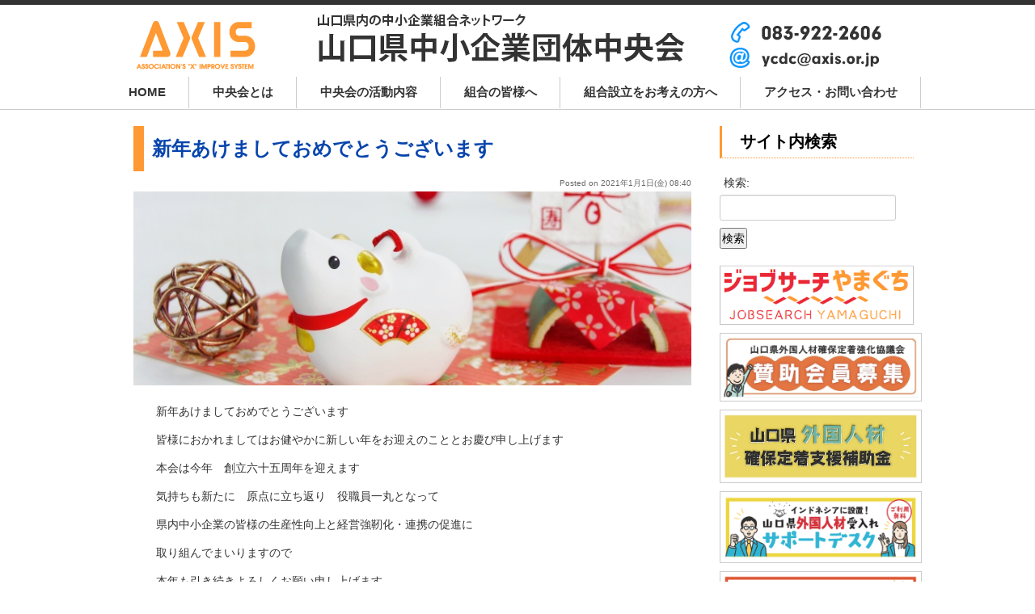

--- FILE ---
content_type: text/html; charset=UTF-8
request_url: https://axis.or.jp/info/13140.html
body_size: 25755
content:
<!-- single.php start -->
<!-- header.php start -->
<!DOCTYPE html>
<html lang="ja" xmlns:fb="https://ogp.me/ns/fb#">
<head>
<!-- Google Tag Manager -->
<script>(function(w,d,s,l,i){w[l]=w[l]||[];w[l].push({'gtm.start':
new Date().getTime(),event:'gtm.js'});var f=d.getElementsByTagName(s)[0],
j=d.createElement(s),dl=l!='dataLayer'?'&l='+l:'';j.async=true;j.src=
'https://www.googletagmanager.com/gtm.js?id='+i+dl;f.parentNode.insertBefore(j,f);
})(window,document,'script','dataLayer','GTM-NW8GRGRR');</script>
<!-- End Google Tag Manager -->
<script type="text/javascript" src="https://ajax.googleapis.com/ajax/libs/jquery/1.8.3/jquery.min.js" ></script>
<meta http-equiv="Content-Type" content="text/html; charset=UTF-8" />
<meta name="viewport" content="width=device-width,initial-scale=1">
<meta http-equiv="Content-Style-Type" content="text/css" />
<title>AXIS(アクシス)｜ 山口県中小企業団体中央会 &raquo; 新年あけましておめでとうございます</title>
<meta name="copyright" content="山口県中小企業団体中央会" />
<link rel="shortcut icon" href="https://axis.or.jp/images/favicon.ico" />
<!--[if lt IE 9]>
<script src="//html5shim.googlecode.com/svn/trunk/html5.js"></script>
<![endif]-->

<meta name="description" content="新年あけましておめでとうございます
皆様におかれましてはお健やかに新しい年をお迎えのこととお慶び申し上げます
本会は今年　創立六十五周年を迎えます
気持ちも新たに　原点に立ち返り　役職員一丸となって県内中小企業の皆様の生産性向上と経営強靭化・連携の促進に取り組んでまいりますので
本年も引き続きよろしくお願い申し上げます" />

<link rel="stylesheet" href="https://axis.or.jp/wp-content/themes/ax3/style.css" type="text/css" media="screen,print" />
<link rel="alternate" type="application/rss+xml" title="AXIS(アクシス)｜ 山口県中小企業団体中央会 RSS Feed" href="https://axis.or.jp/feed" />
<link rel="pingback" href="https://axis.or.jp/xmlrpc.php" />
<link rel="dns-prefetch" href="//connect.facebook.net" />
<link rel='dns-prefetch' href='//connect.facebook.net' />
<link rel='dns-prefetch' href='//s.w.org' />
		<script type="text/javascript">
			window._wpemojiSettings = {"baseUrl":"https:\/\/s.w.org\/images\/core\/emoji\/11.2.0\/72x72\/","ext":".png","svgUrl":"https:\/\/s.w.org\/images\/core\/emoji\/11.2.0\/svg\/","svgExt":".svg","source":{"concatemoji":"https:\/\/axis.or.jp\/wp-includes\/js\/wp-emoji-release.min.js?ver=5.1.19"}};
			!function(e,a,t){var n,r,o,i=a.createElement("canvas"),p=i.getContext&&i.getContext("2d");function s(e,t){var a=String.fromCharCode;p.clearRect(0,0,i.width,i.height),p.fillText(a.apply(this,e),0,0);e=i.toDataURL();return p.clearRect(0,0,i.width,i.height),p.fillText(a.apply(this,t),0,0),e===i.toDataURL()}function c(e){var t=a.createElement("script");t.src=e,t.defer=t.type="text/javascript",a.getElementsByTagName("head")[0].appendChild(t)}for(o=Array("flag","emoji"),t.supports={everything:!0,everythingExceptFlag:!0},r=0;r<o.length;r++)t.supports[o[r]]=function(e){if(!p||!p.fillText)return!1;switch(p.textBaseline="top",p.font="600 32px Arial",e){case"flag":return s([55356,56826,55356,56819],[55356,56826,8203,55356,56819])?!1:!s([55356,57332,56128,56423,56128,56418,56128,56421,56128,56430,56128,56423,56128,56447],[55356,57332,8203,56128,56423,8203,56128,56418,8203,56128,56421,8203,56128,56430,8203,56128,56423,8203,56128,56447]);case"emoji":return!s([55358,56760,9792,65039],[55358,56760,8203,9792,65039])}return!1}(o[r]),t.supports.everything=t.supports.everything&&t.supports[o[r]],"flag"!==o[r]&&(t.supports.everythingExceptFlag=t.supports.everythingExceptFlag&&t.supports[o[r]]);t.supports.everythingExceptFlag=t.supports.everythingExceptFlag&&!t.supports.flag,t.DOMReady=!1,t.readyCallback=function(){t.DOMReady=!0},t.supports.everything||(n=function(){t.readyCallback()},a.addEventListener?(a.addEventListener("DOMContentLoaded",n,!1),e.addEventListener("load",n,!1)):(e.attachEvent("onload",n),a.attachEvent("onreadystatechange",function(){"complete"===a.readyState&&t.readyCallback()})),(n=t.source||{}).concatemoji?c(n.concatemoji):n.wpemoji&&n.twemoji&&(c(n.twemoji),c(n.wpemoji)))}(window,document,window._wpemojiSettings);
		</script>
		<style type="text/css">
img.wp-smiley,
img.emoji {
	display: inline !important;
	border: none !important;
	box-shadow: none !important;
	height: 1em !important;
	width: 1em !important;
	margin: 0 .07em !important;
	vertical-align: -0.1em !important;
	background: none !important;
	padding: 0 !important;
}
</style>
	<link rel='stylesheet' id='yarppWidgetCss-css'  href='https://axis.or.jp/wp-content/plugins/yet-another-related-posts-plugin/style/widget.css?ver=5.1.19' type='text/css' media='all' />
<link rel='stylesheet' id='pt-cv-public-style-css'  href='https://axis.or.jp/wp-content/plugins/content-views-query-and-display-post-page/public/assets/css/cv.css?ver=2.3.2' type='text/css' media='all' />
<link rel='stylesheet' id='wp-block-library-css'  href='https://axis.or.jp/wp-includes/css/dist/block-library/style.min.css?ver=5.1.19' type='text/css' media='all' />
<link rel='stylesheet' id='contact-form-7-css'  href='https://axis.or.jp/wp-content/plugins/contact-form-7/includes/css/styles.css?ver=5.1.9' type='text/css' media='all' />
<link rel='https://api.w.org/' href='https://axis.or.jp/wp-json/' />
<link rel="canonical" href="https://axis.or.jp/info/13140.html" />
<link rel='shortlink' href='https://axis.or.jp/?p=13140' />
<link rel="alternate" type="application/json+oembed" href="https://axis.or.jp/wp-json/oembed/1.0/embed?url=https%3A%2F%2Faxis.or.jp%2Finfo%2F13140.html" />
<link rel="alternate" type="text/xml+oembed" href="https://axis.or.jp/wp-json/oembed/1.0/embed?url=https%3A%2F%2Faxis.or.jp%2Finfo%2F13140.html&#038;format=xml" />
<meta property="og:site_name" content="AXIS(アクシス)｜ 山口県中小企業団体中央会" />
<meta property="og:type" content="article" />
<meta property="og:locale" content="ja_JP" />
<meta property="fb:app_id" content="290472297719419" />
<meta property="og:url" content="https://axis.or.jp/info/13140.html" />
<meta property="og:title" content="新年あけましておめでとうございます" />
<meta property="og:description" content="新年あけましておめでとうございます 皆様におかれましてはお健やかに新しい年をお迎えのこととお慶び申し上げます 本会は今年　創立六十五周年を迎えます 気持ちも新たに　原点に立ち返り　役職員一丸となって県内中小企業の皆様の生&hellip;" />
<meta property="og:image" content="https://axis.or.jp/wp-content/uploads/2021/01/4295170_l.jpg" />
<meta property="og:image:width" content="5852" />
<meta property="og:image:height" content="2698" />
<meta property="article:published_time" content="2020-12-31T23:40:19+00:00" />
<meta property="article:modified_time" content="2020-12-23T23:49:24+00:00" />
<meta property="article:author" content="https://axis.or.jp/author/hirata" />
<meta property="article:section" content="お知らせ" />
<meta property="article:tag" content="中央会からのお知らせ" />
		<style type="text/css" id="wp-custom-css">
			iframe[src^="https://docs.google.com/forms/d/e"]{
  width:100%;
}		</style>
		
</head>

<body>
<!-- Google Tag Manager (noscript) -->
<noscript><iframe src="https://www.googletagmanager.com/ns.html?id=GTM-NW8GRGRR"
height="0" width="0" style="display:none;visibility:hidden"></iframe></noscript>
<!-- End Google Tag Manager (noscript) -->

<!--[if lt IE 8]>
<div style='border: 1px solid #F7941D; background: #FEEFDA; text-align: center; clear: both; height: 75px; position: relative;'><div style='position: absolute; right: 3px; top: 3px; font-family: courier new; font-weight: bold;'><a href='#' onclick='javascript:this.parentNode.parentNode.style.display='none'; return false;'><img src='https://axis.or.jp/wp-content/uploads/2012/11/ie6nomore-cornerx.jpg' style='border: none;' alt='Close this notice'/></a></div><div style='width: 640px; margin: 0 auto; text-align: left; padding: 0; overflow: hidden; color: black;'><div style='width: 75px; float: left;'><img src='https://axis.or.jp/wp-content/uploads/2012/11/Alert.jpg' alt='Warning!'/></div><div style='width: 275px; float: left; font-family: Arial, sans-serif;'><div style='font-size: 14px; font-weight: bold; margin-top: 12px;'>あなたは旧式ブラウザをご利用中です</div><div style='font-size: 12px; margin-top: 6px; line-height: 12px;'>このウェブサイトを正常に閲覧するにはブラウザをアップグレードしてください。</div></div><div style='width: 75px; float: left;'><a href='https://www.mozilla.jp'><img src='https://axis.or.jp/wp-content/uploads/2012/11/firefox.jpg' style='border: none;' alt='Firefox'/></a></div><div style='float: left;'><a href='https://www.google.com/chrome?hl=ja'><img src='https://axis.or.jp/wp-content/uploads/2012/11/Chrome.jpg' style='border: none;' alt='Chrome'/></a></div><div style='float: left;'><a href='https://windows.microsoft.com/ja-JP/internet-explorer/download-ie'><img src='https://axis.or.jp/wp-content/uploads/2012/11/ie9.jpg' style='border: none;' alt='Internet Explorer 9'/></a></div></div></div>
<![endif]-->



<div id="header" class="sp_del">

<div id="headerimg"><a href="https://axis.or.jp/"><img src="https://axis.or.jp/wp-content/themes/ax3/img/head.png" width="1020" height="89" alt="AXIS(アクシス)｜ 山口県中小企業団体中央会"></a></div>
	

<div id="uemenu">
<div id="gmenu">
<ul>
<li><a href="https://axis.or.jp/">HOME</a></li>
<li><a href="https://axis.or.jp/profile-2">中央会とは</a></li>
<li><a href="https://axis.or.jp/aboutus">中央会の活動内容</a></li>
<li><a href="https://axis.or.jp/kanri">組合の皆様へ</a></li>
<li><a href="https://axis.or.jp/type">組合設立をお考えの方へ</a></li>
<li><a href="https://axis.or.jp/fix-map">アクセス・お問い合わせ</a></li> 
</ul>
</div>
</div>



</div><!-- /#header -->










<!-- ------------------------SP----------------------------  -->

<div class="pc_del">

<div id="sp_headimg"><div class="ham_icon"><img src="https://axis.or.jp/wp-content/themes/ax3/img/headimg.png"  alt=""/></div></div>


<div class="ham_open">


<div id="sp_menutop">
<span><i class="fas fa-map-marker-alt" style="color:#84c7d1"></i> <a href="https://axis.or.jp/fix-map">山口県山口市中央4丁目5番16号　山口県商工会館</a></span>
<span class="tel"><i class="fas fa-phone" style="color:#84c7d1">TEL</i> <a href="tel:0839222606">083-922-2606</a></span>
</div> 

<!-- リスト2 -->
   <div class="list2">
          <ul>
<li><a href="https://axis.or.jp/">HOME</a></li>
<li><a href="https://axis.or.jp/profile-2">中央会とは</a></li>
<li><a href="https://axis.or.jp/aboutus">中央会の活動内容</a></li>
<li><a href="https://axis.or.jp/kanri">組合の皆様へ</a></li>
<li><a href="https://axis.or.jp/type">組合設立をお考えの方へ</a></li>
<li><a href="https://axis.or.jp/fix-map">アクセス・お問い合わせ</a></li>
          </ul>
   </div>
<!-- /リスト2 -->

<!-- end .ham_open --></div>

<!-- end .pc_del --></div>


<script type="text/javascript" >
$(document).ready(function(){
$("div.ham_icon").on("click", function() {
$("div.ham_open").slideToggle(200);
});
});
</script>









<div id="wrapper">









<!-- header.php end -->

<div id="main">


<!--
<div class="breadcrumb">
    </div>
-->



<!-- ここからは、次のページ／前のページへのテキストリンクを出力するためのタグ 24-09-25変更 -->
<!-- 保留　<p class="pagelink">
<span class="pageprev">&laquo; <a href="https://axis.or.jp/info/13148.html" rel="prev">会報「中央会やまぐち」令和3年1月号</a></span>
<span class="pagenext"><a href="https://axis.or.jp/info/13181.html" rel="next">令和２年度外国人技能実習制度適正化事業・適正化講習会の開催について</a> &raquo;</span>
</p> -->
<!-- /ページ送りのリンクここまで -->

<div class="post">
<h2 class="posttitle"><a href="https://axis.or.jp/info/13140.html">新年あけましておめでとうございます</a></h2>
<div class="postdate">Posted on 2021年1月1日(金) 08:40</div>

<img width="720" height="250" src="https://axis.or.jp/wp-content/uploads/2021/01/4295170_l-720x250.jpg" class="attachment-post-thumbnail size-post-thumbnail wp-post-image" alt="" />

<div class="fb-social-plugin fb-like" data-font="tahoma" data-ref="above-post" data-href="https://axis.or.jp/info/13140.html" data-layout="button_count" data-width="450"></div>
<p>新年あけましておめでとうございます</p>
<p>皆様におかれましてはお健やかに新しい年をお迎えのこととお慶び申し上げます</p>
<p>本会は今年　創立六十五周年を迎えます</p>
<p>気持ちも新たに　原点に立ち返り　役職員一丸となって</p>
<p>県内中小企業の皆様の生産性向上と経営強靭化・連携の促進に</p>
<p>取り組んでまいりますので</p>
<p>本年も引き続きよろしくお願い申し上げます</p>
<p style="text-align: right;">山口県中小企業団体中央会　会長　和田卓也<br />
役職員一同</p>

<div class="fb-social-plugin fb-like" data-font="tahoma" data-ref="below-post" data-href="https://axis.or.jp/info/13140.html" data-layout="button_count" data-width="450"></div>

<div class="fb-social-plugin fb-recommendations-bar" data-ref="recommendations-bar" data-trigger="50%" data-read-time="20" data-side="right"></div>
  
    


</div><!-- /.post -->




<!-- ここからは、次のページ／前のページへのテキストリンクを出力するためのタグ 24-09-25変更 -->
<!-- 保留
<p class="pagelink">
<span class="pageprev">&laquo; <a href="https://axis.or.jp/info/13148.html" rel="prev">会報「中央会やまぐち」令和3年1月号</a></span>
<span class="pagenext"><a href="https://axis.or.jp/info/13181.html" rel="next">令和２年度外国人技能実習制度適正化事業・適正化講習会の開催について</a> &raquo;</span>
</p>
-->
  <hr />
    <ul class="pager">
    <li class="previous">
    <a href="https://axis.or.jp/info/13148.html" rel="prev">前の記事</a>    </li>
    <li class="next">
    <a href="https://axis.or.jp/info/13181.html" rel="next">次の記事</a>    </li>
    </ul>
<!-- /ページ送りのリンクここまで -->

</div><!-- /#main -->







<div id="topside">

<div class="sideWidget">
<div class="widget"><h3>サイト内検索</h3><form role="search" method="get" id="searchform" class="searchform" action="https://axis.or.jp/">
				<div>
					<label class="screen-reader-text" for="s">検索:</label>
					<input type="text" value="" name="s" id="s" />
					<input type="submit" id="searchsubmit" value="検索" />
				</div>
			</form></div><div class="widget">			<div class="textwidget"><p><a href="https://jobsearch-y.jp/"><img title="ジョブサーチやまぐち（枠付き）" src="https://axis.or.jp/wp-content/uploads/2024/04/8bd3e211e58228f9ee83ad9319cf3bf3.png" width="100%" /></a></p>
<p><a href="https://axis.or.jp/maker-club-2"><img class="alignnone wp-image-21473 " src="https://axis.or.jp/wp-content/uploads/2025/07/5159d568305223f624d148c53e0405f1-1-e1751427922716.jpg" alt="" width="353" height="111" /></a></p>
<p><a href="https://axis.or.jp/info/19570.html"><img class="alignnone size-full wp-image-21485" src="https://axis.or.jp/wp-content/uploads/2025/07/145f74798ef28713ba0e5e453c64fabe.jpg" alt="" width="946" height="318" /></a></p>
<p><a href="https://axis.or.jp/maker-club-2-2-2"><img class="alignnone size-full wp-image-23034" src="https://axis.or.jp/wp-content/uploads/2025/12/52371cfb7ff05d7d5c67002bbc34456f.png" alt="" width="550" height="182" /></a></p>
<p><a href="https://axis.or.jp/info/22703.html"><img class="alignnone size-full wp-image-21485" src="https://axis.or.jp/wp-content/uploads/2025/10/38E4314486E67839DC2701768D09501A79DB580B.jpeg" alt="" width="946" height="318" /></a></p>
<p><a href="https://axis.or.jp/dl"><img title="組合向け様式ダウンロード" src="https://axis.or.jp/wp-content/uploads/2021/12/3.png" width="100%" /></a></p>
<p><a href="https://axis.or.jp/towns"><img title="会員組合ホームページリンク集" src="https://axis.or.jp/wp-content/uploads/2022/04/banner-2.png" width="100%" /></a></p>
<p><a href="https://ymg-furusatoclub.net/"><img title="やまぐちふるさとくらぶ" src="https://axis.or.jp/wp-content/uploads/2022/05/yamaguchi_furusato.png" width="100%" /></a></p>
<p><a href="https://axis.or.jp/bcp-2"><img title="山口県中小企業BCP" src="https://axis.or.jp/wp-content/uploads/2021/12/5.png" width="100%" /></a></p>
<p><a title="中央会Instagram" href="https://www.instagram.com/chuokai.yamaguchi/"><img title="中央会Instagram" src="https://axis.or.jp/wp-content/uploads/2021/12/7.png" alt="中央会Instagram" /></a></p>
<p><a title="note" href="https://note.com/chuokai_ymg"><img title="note r連携のチカラ" src="https://axis.or.jp/wp-content/uploads/2022/12/banner-5.png" alt="note r連携のチカラ" /></a></p>
<p>&nbsp;</p>
<div id="fb-root"></div>
<p><script async defer crossorigin="anonymous" src="https://connect.facebook.net/ja_JP/sdk.js#xfbml=1&#038;version=v12.0" nonce="F37Nu8cR"></script></p>
<div class="fb-page" data-href="https://www.facebook.com/chuokai.yamaguchi/" data-tabs="timeline" data-width="" data-height="400" data-small-header="true" data-adapt-container-width="true" data-hide-cover="false" data-show-facepile="false">
<blockquote class="fb-xfbml-parse-ignore" cite="https://www.facebook.com/chuokai.yamaguchi/"><p><a href="https://www.facebook.com/chuokai.yamaguchi/">山口県中小企業団体中央会｜中小企業・組合を応援します！</a></p></blockquote>
</div>
</div>
		</div></div>


</div><!-- /#topside -->












<!-- footer.php start -->
<p class="pagetop"><a href="#wrapper">▲Pagetop</a></p>

<!--　Tweetボタン等 -->
<div style="margin-left:260px">


</div>


<div>&nbsp;</div>


<div id="footer">



<p class="copyright"><strong>山口県中小企業団体中央会</strong>　〒753-0074 山口県山口市中央4丁目5番16号　山口県商工会館　TEL083-922-2606　FAX083-925-1860</p>
<p class="credit">Copyright(c)2000.2. Yamaguchi Prefectural Federation of Small Business Associations All Rights Reserved</p>



</div><!-- /#footer -->





<!-- sidebar start -->
<div id="side">


<!--　サイドバー1が使われていない時に表示する内容　-->

<!-- <h2>Contents</h2> -->

<ul id="menu-default" class="menu"><li id="menu-item-22621" class="menu-item menu-item-type-custom menu-item-object-custom menu-item-home menu-item-has-children menu-item-22621"><a href="https://axis.or.jp/">山口県中央会について</a>
<ul class="sub-menu">
	<li id="menu-item-22648" class="menu-item menu-item-type-post_type menu-item-object-page menu-item-22648"><a href="https://axis.or.jp/profile-2">山口県中央会の概要</a></li>
	<li id="menu-item-22632" class="menu-item menu-item-type-post_type menu-item-object-page menu-item-has-children menu-item-22632"><a href="https://axis.or.jp/aboutus">中央会の支援事業</a>
	<ul class="sub-menu">
		<li id="menu-item-22666" class="menu-item menu-item-type-post_type menu-item-object-page menu-item-has-children menu-item-22666"><a href="https://axis.or.jp/aboutus-2/service">中央会の会員向けサービス</a>
		<ul class="sub-menu">
			<li id="menu-item-22644" class="menu-item menu-item-type-post_type menu-item-object-page menu-item-22644"><a href="https://axis.or.jp/admission">入会のおすすめ</a></li>
			<li id="menu-item-22634" class="menu-item menu-item-type-post_type menu-item-object-page menu-item-22634"><a href="https://axis.or.jp/mail-delivery-2">中央会メールマガジン配信</a></li>
		</ul>
</li>
		<li id="menu-item-22668" class="menu-item menu-item-type-post_type menu-item-object-page menu-item-22668"><a href="https://axis.or.jp/aboutus-2/ourbusiness">支援事業紹介</a></li>
	</ul>
</li>
	<li id="menu-item-22667" class="menu-item menu-item-type-post_type menu-item-object-page menu-item-22667"><a href="https://axis.or.jp/aboutus-2/operation">事業内容</a></li>
	<li id="menu-item-22643" class="menu-item menu-item-type-post_type menu-item-object-page menu-item-22643"><a href="https://axis.or.jp/towns">会員組合ホームページリンク集</a></li>
	<li id="menu-item-22630" class="menu-item menu-item-type-post_type menu-item-object-page menu-item-22630"><a href="https://axis.or.jp/fix-pp">プライバシーポリシー</a></li>
</ul>
</li>
<li id="menu-item-22647" class="menu-item menu-item-type-post_type menu-item-object-page menu-item-has-children menu-item-22647"><a href="https://axis.or.jp/public-sector">官公需とは</a>
<ul class="sub-menu">
	<li id="menu-item-22723" class="menu-item menu-item-type-custom menu-item-object-custom menu-item-22723"><a href="https://www.kkj.go.jp/as/">官公需情報ポータルサイト</a></li>
	<li id="menu-item-22722" class="menu-item menu-item-type-post_type menu-item-object-page menu-item-22722"><a href="https://axis.or.jp/surveyreport">中央会の実態調査結果報告書</a></li>
	<li id="menu-item-22721" class="menu-item menu-item-type-post_type menu-item-object-page menu-item-22721"><a href="https://axis.or.jp/fix-consultation">特別相談窓口</a></li>
</ul>
</li>
<li id="menu-item-22637" class="menu-item menu-item-type-post_type menu-item-object-page menu-item-has-children menu-item-22637"><a href="https://axis.or.jp/type">中小企業組合とは？</a>
<ul class="sub-menu">
	<li id="menu-item-22716" class="menu-item menu-item-type-post_type menu-item-object-page menu-item-22716"><a href="https://axis.or.jp/type">中小企業組合とは？</a></li>
	<li id="menu-item-22693" class="menu-item menu-item-type-post_type menu-item-object-page menu-item-22693"><a href="https://axis.or.jp/cooperative/group">任意グループ相談窓口</a></li>
	<li id="menu-item-22661" class="menu-item menu-item-type-post_type menu-item-object-page menu-item-22661"><a href="https://axis.or.jp/cooperative/cooperation">事業協同組合とは</a></li>
	<li id="menu-item-22665" class="menu-item menu-item-type-post_type menu-item-object-page menu-item-22665"><a href="https://axis.or.jp/cooperative/fix-eu">企業組合とは</a></li>
</ul>
</li>
<li id="menu-item-22718" class="menu-item menu-item-type-custom menu-item-object-custom menu-item-home menu-item-has-children menu-item-22718"><a href="https://axis.or.jp/">関係団体等</a>
<ul class="sub-menu">
	<li id="menu-item-22695" class="menu-item menu-item-type-custom menu-item-object-custom menu-item-22695"><a href="http://seinenbu.axis.or.jp/gaiyo.html">山口県中小企業団体中央会青年部</a></li>
	<li id="menu-item-22694" class="menu-item menu-item-type-custom menu-item-object-custom menu-item-22694"><a href="https://y-akindo.com/">山口県商店街振興組合連合会</a></li>
	<li id="menu-item-22651" class="menu-item menu-item-type-post_type menu-item-object-page menu-item-22651"><a href="https://axis.or.jp/kumiaishikai">山口県中小企業組合士会</a></li>
	<li id="menu-item-22649" class="menu-item menu-item-type-post_type menu-item-object-page menu-item-22649"><a href="https://axis.or.jp/maker-club">山口県中央会ものづくり振興倶楽部</a></li>
	<li id="menu-item-23038" class="menu-item menu-item-type-post_type menu-item-object-page menu-item-23038"><a href="https://axis.or.jp/maker-club-2-2">山口県外国人材受入れサポートデスク（ベトナム）</a></li>
	<li id="menu-item-23048" class="menu-item menu-item-type-post_type menu-item-object-page menu-item-23048"><a href="https://axis.or.jp/maker-club-2-2-2">山口県外国人材受入れサポートデスク（インドネシア）</a></li>
	<li id="menu-item-22653" class="menu-item menu-item-type-post_type menu-item-object-page menu-item-22653"><a href="https://axis.or.jp/maker-club-2">山口県外国人材確保定着強化協議会</a></li>
	<li id="menu-item-22717" class="menu-item menu-item-type-post_type menu-item-object-page menu-item-22717"><a href="https://axis.or.jp/fix-link">関連機関等外部リンク</a></li>
</ul>
</li>
</ul> 
<!--　ここまで　-->
    


<div style="clear:both;">&nbsp;</div>

<!-- サイドバー2 -->

<!-- ここまで -->



<div style="clear:both;">&nbsp;</div>
</div><!-- / #side -->
<!-- sidebar end -->










</div><!-- /#wrapper-->
<script type='text/javascript'>
/* <![CDATA[ */
var FB_WP=FB_WP||{};FB_WP.queue={_methods:[],flushed:false,add:function(fn){FB_WP.queue.flushed?fn():FB_WP.queue._methods.push(fn)},flush:function(){for(var fn;fn=FB_WP.queue._methods.shift();){fn()}FB_WP.queue.flushed=true}};window.fbAsyncInit=function(){FB.init({"xfbml":true,"appId":"290472297719419"});if(FB_WP && FB_WP.queue && FB_WP.queue.flush){FB_WP.queue.flush()}}
/* ]]> */
</script>
<script type="text/javascript">(function(d,s,id){var js,fjs=d.getElementsByTagName(s)[0];if(d.getElementById(id)){return}js=d.createElement(s);js.id=id;js.src="https:\/\/connect.facebook.net\/ja_JP\/all.js";fjs.parentNode.insertBefore(js,fjs)}(document,"script","facebook-jssdk"));</script>
<script type='text/javascript' src='https://axis.or.jp/wp-includes/js/wp-embed.min.js?ver=5.1.19'></script>
<div id="fb-root"></div>


</body>
</html><!-- single.php end -->

--- FILE ---
content_type: text/css
request_url: https://axis.or.jp/wp-content/themes/ax3/style.css
body_size: 20330
content:
@charset "utf-8";

/*
AX3
Theme URI: 
Description: 2020レスポンシブテーマ。
Version: 1.0.0
Author: axis
Author URI: 
*/

@import url("default.css");

@import url("past_axis.css");

/*------------------------------------------------------------------------------
  基本スタイル　
-------------------------------------------------------------------------------*/
body {

  border-top:6px solid #333;
  background:#fff;
  /* background:#f5f5dc url(img/bg.jpg) repeat-x; */
  color: #333;
  font-family: 'メイリオ',Meiryo,'ＭＳ Ｐゴシック',"ヒラギノ角ゴ Pro W3", "Hiragino Kaku Gothic Pro",  Osaka,arial,helvetica,clean,sans-serif;
  font-size: 0.95em;

}

/*------------------------------------------------------------------------------
  リンクカラー
  下線はdefault.cssで消してあるので、出したいときは適宜指定すること。
-------------------------------------------------------------------------------*/
a:link {
  color:#0645ad;
}
a:visited {
  color:#306;
}
a:hover {
  color: #F60;
  text-decoration: underline;
}
a:active {
  color:#C00;
}

a:hover img {
  opacity: 0.8;
  filter: alpha(opacity=80);
}

/*------------------------------------------------------------------------------
  見出し
-------------------------------------------------------------------------------*/
h1,h2,h3,h4,h5,h6 {
  margin-bottom: 20px;
  clear: both;
}

h1.pagetitle { /* ページタイトル*/
  color: #030;
  font-size: x-large;
  font-weight: bold;
  
  line-height: 1.4;
  padding: 14px;
  border:1px solid #cccccc;
  background:#ffffff url(img/bg_title.gif) repeat-x;
}


#simple1 h1{ /* ページタイトル*/
  color: #030;
  font-size: x-large;
  font-weight: bold;
  
  line-height: 1.4;
  padding: 14px;
  border:1px solid #cccccc;
  background:#F3F3F3 url(img/bg_title.gif) repeat-x;
}


h2.posttitle { /* 投稿のタイトル*/
  color: #030;
  font-size: x-large;
  font-weight: bold;
  
  line-height: 1.4;
  padding: 10px;
  /* border-bottom: 5px double #ff9933; */
  border-bottom: none;
  border-left:13px solid #ff9933;
  background-color: #FFF;
}



.post h1,h2 {
  color: #030;
  font-size: x-large;
  font-weight: bold;
  line-height: 2;
  padding-left: 10px;
  
  border-left: 8px solid #ff9933;
  background-color: #f7f6f5;

}





h3 {
  color: #000;
  font-size: 1.4em;
  font-weight: bold;
  line-height: 2;
  padding-left: 1.1em;
  border-bottom: 1px  dotted #ff9933;
  border-left:3px solid #ff9933;
  background-color: #ffffff;
  margin: 20px 0 1em 0;
}

h4 {
  color: #030;
  font-size: 1.1em;
  font-weight: bold;
  line-height: 1.8;
  padding-left: 1em;
  border-left:3px solid #f0f0f0;
  border-bottom: 2px dotted #f0f0f0;
  
  margin: 1em 1em 1em 0;
}

h5,h6 {
  color: #030;
  font-size: 1em;
  font-weight: bold;
  line-height: 1.8;
  padding-left: 1em;
  border-bottom: 1px solid #f0f0f0;
  margin: 1em 2em 1em 0;
}

/*------------------------------------------------------------------------------
  レイアウトボックス
-------------------------------------------------------------------------------*/


/*------　header　------*/
#header {

  width:100%;

background: #fff;

  /* background: #ffffff url(img/bg_head.jpg) repeat-x;
   position: relative; */ 
}

#headerimg{
width:1020px;
margin:0 auto;

}


/*------　wrapper　------*/
#wrapper {
  width: 1020px;
  margin: 0 auto;
  
/*  border-top: 3px solid #666666; */
  background-color: #FFF;
}

@media screen and (max-width: 980px) {
#wrapper {
width: 100%;
}
}



/*------　#global　------*/
#global {
  background-color: #DEE9D6;
  border-top: 3px solid #ACC798;
}

/*------　main　------*/
#main {
  float: left;
  width: 720px;
  margin-top:10px;
  margin-left:20px;
padding-top: 10px;
}

@media screen and (max-width: 980px) {
#main {
  clear: both;
  width: 98%;
  margin-left:0;
  padding-left: 1%;
  padding-right: 1%;
  margin-top:0;
}
}


/*------　side　------*/
#side {


padding: 20px;
background: #f3f3f3;
/*   display: inline;for IE6 */
}
@media screen and (max-width: 980px) {
#side {


}
}

/*------　footer　------*/
#footer {
  color: #FFF;
  background-color: #333;
  clear: both;
  padding:20px;

}


/*------------------------------------------------------------------------------
    各ボックス内の詳細指定
-------------------------------------------------------------------------------*/

/*------　header　------*/
#header p {
  color: #FFF;
  font-size: x-small;
  position: absolute;
  top: 5px;
  right: 10px;
}

#title {
  font-size: xx-large;
  position: absolute;
  top: 20px;
  left: 20px;
}

/*------ main > post　------*/
.post {
  background-color: #ffffff;
  padding: 15px;
  margin-bottom: 20px;
  overflow: hidden;
 border-bottom:1px solid #ccc;
padding-top: 0px;
}

#main .post{
border:none;
}

.post .postdate {
  color: #666;
  font-size: x-small;
  text-align: right;
  margin-top: -1.5em;
}

.post .postinfo {
  color: #666;
  font-size: x-small;
  text-align: right;
  clear: both;
}

.post li {
  line-height: 1.6;
  margin: 0 0 0.5em 3em;
}

.post ul li {
  list-style: disc;
}

.post p {
        text-indent: 1em;
  margin-left: 1em;
  margin-right: 1em;
}

.post p a {
  text-decoration: underline;
}

blockquote {
  font-size: small;
  background-color: #F4F6FE;
  border: 1px solid #999;
  margin: 0.5em 1em;
  padding: 10px 20px 10px 5px;
}

/*　 定義リスト24-5-24追加　*/
.post dt {
  margin-left: 3em;
  font-weight: bold;
}
.post dd {
  margin-left: 5em;
}

/*　 リンクのアイコン　*/
#main .post a[href^="http:"],#main .post a[href^="https:"]{
  background:url(https://axis.or.jp/wp-content/uploads/2021/09/link.png) no-repeat right center;
  padding-right:22px;
  line-height: 1.5;
}

#main .post a[href*="https://axis.or.jp/"]{
  background-image:none;
  padding-right:2px;
}

#main .post a[href$=".pdf"]{
  background:url(https://axis.or.jp/images/pdf.png) no-repeat right center;
  padding-right:22px;
  line-height: 1.5;
}
#main .post a.noicon[href$=".pdf"]{
  background-image:none;
  margin:0;
  padding:0;
}
 
#main .post a[href$=".doc"]{
  background:url(https://axis.or.jp/images/doc.png) no-repeat right center;
  padding-right:22px;
  line-height: 1.5;
}

#main .post a[href$=".docx"]{
  background:url(https://axis.or.jp/images/doc.png) no-repeat right center;
  padding-right:22px;
  line-height: 1.5;
} 

#main .post a[href$=".xls"]{
  background:url(https://axis.or.jp/images/xls.png) no-repeat right center;
  padding-right:22px;
  line-height: 1.5;
}


#main .post a[href$=".xlsx"]{
  background:url(https://axis.or.jp/images/xls.png) no-repeat right center;
  padding-right:22px;
  line-height: 1.5;
}

/*　画像の配置　*/
.alignnone { /*　指定なし　*/
  padding: 4px;
  border: 1px solid #CCC;
  background-color: #FFF;
}

div.alignnone { /*　指定なし:キャプションあり　*/
  margin-bottom: 10px;
}

.alignright { /*　右寄せ　*/
  padding: 4px;
  border: 1px solid #CCC;
  background-color: #FFF;
  margin: 0 0 10px 10px;
  float: right;
}

.alignleft { /*　左寄せ　*/
  padding: 4px;
  border: 1px solid #CCC;
  background-color: #FFF;
  margin: 0 10px 10px 0;
  float: left;
}

.aligncenter { /*　中央配置　*/
  padding: 4px;
  border: 1px solid #CCC;
  background-color: #FFF;
  margin: 0px auto 10px;
  display: block;
}

.wp-caption { /*　位置指定した画像の枠　*/
  text-align: center;
}

.wp-caption-text { /*　投稿内画像下のキャプション　*/
  font-size: 12px;
  line-height: 1.2;
  color: #666;
  margin: 0;
}

.attachment-post-thumbnail { /*　アイキャッチ画像　*/
/*
  padding: 4px;
  border: 1px solid #CCC;
  background-color: #FFF;
  margin-bottom: 10px;
*/
}

/*------　side　------*/
#side h2 {
  text-align: center;
  padding: 0;
  margin-bottom: 10px;
}

#side h3 {
  text-align: center;
  padding: 0;
  margin: 0 0 10px 0;
}

/* ナビゲーション */
.menu {
clear: both;
  margin-bottom: 20px;
}

.menu li {
width: 240px;
float: left;

}



.menu li a{
  color: #000;
  background: url(https://axis.or.jp/wp-content/uploads/2021/09/yazizi.jpg) no-repeat;
  line-height: 40px;
  font-weight: bold;
  height: 39px;
  width: 180px;
  padding-left: 30px;
  margin-bottom: 5px;
  display: block;
  text-decoration:none;
  border-bottom:1px dotted #CCCCCC;
}

.menu li a:hover,
.menu li.current_page_item > a {

  color: #F90;
  background: url(https://axis.or.jp/wp-content/uploads/2021/09/yazizi.jpg) no-repeat;
}

/* 子メニュー */
.menu li li {
  list-style: none;
  margin-left: 10px;
  background: url(img/mark01.png) 0 3px no-repeat;
}

.menu li li a {
  background: none;
  line-height: 1.6;
  height: auto;
  padding-left: 15px;
}

/* デフォルト */
.menu li li a:hover,
.menu li li.current_page_item a,
.menu li .children li a {
  background: none;
}

/* カスタムメニュー使用時 */
.sub-menu li a{
  background: none;
}

.sub-menu li a:hover,
.sub-menu li.current-menu-item > a {
  background: none;
  color: #F90;
}






/*　widget　*/
.widget {
  margin: 0 0 10px 0;
}



.widget li {
  font-size: small;
  list-style: circle;
  /* list-style: none; */
  margin: 0 1em 0 1.5em;
}

/*------　footer　------*/
#footer p {
  margin: 0 10px;
  clear: both;
}

#footer strong {
  font-size:large;
  font-weight:normal;
}

.copyright {
  text-align: center;
}

.credit {
  text-align: center;
  font-size: xx-small;
}

/*------　投稿関連　------*/

/*　前後の投稿へのリンク　*/
.pagelink {
  overflow: auto;
}

.pageprev {
  float: left;
}

.pagenext {
  float: right;
}

/* ページ分割した場合に、表示されるページャーのスタイル　24-9-25保留
.post ul.pager {
  background-color: #FFF;
  padding: 10px;
  margin: 20px 10px;
  overflow: auto;
}

ul.pager li {
  font-weight: bold;
  margin: 5px;
  padding-right: 10px;
  border-right: 1px #999999 solid;
  list-style: none;
  float: left;
}
保留 *-

/*------　ページトップへ戻る　------*/
.pagetop {
  text-align: right;
  margin: 1em;
  clear: both;
}

/*-----　コメント　-----*/
.comment {
  background-color: #E2E8D9;
  padding: 1em;
  margin: 0 20px 20px 10px;
}

.commentmeta {
  font-size: 0.8em;
}

dl.commentform {
  margin: 0 0 1em 1em;
}

dl.commentform dt {
  font-weight: bold;
}

dl.commentform dd {
  margin-bottom: 1em;
}

.submitbtn {
  margin: 10px 0 10px 4em;
}

.commentform input[type="text"],
.commentform textarea {
  border: 1px solid #CCC;
  padding: 5px;
  width: 80%;
}

.commentform input[type="text"]:focus,
.commentform textarea:focus {
  background-color: #F0F4EA;
}

/*----- カレンダー（ウィジェット用） -----*/
#wp-calendar {
  width: 90%;
  margin-bottom: 20px;
  font-size: small;
  text-align: center;
  width: 90%;
  /*border: thin double #999;*/
}

#wp-calendar a {
  color: #369;
  font-weight: bold;
}

#wp-calendar a:hover {
  color: #F90;
  border: none;
}

#wp-calendar td, #wp-calendar th {
  width: 13%;
}

#wp-calendar caption {
  padding: 6px 8px;
  font-weight: bold;
  color: #036;
}

#wp-calendar #prev {
  text-align: left;
  padding-top: 3px;
  padding-left: 3px
}

#wp-calendar #next {
  text-align: right;
  padding-top: 3px;
  padding-right: 3px
}



/*------　topmain　------*/
#topmain {
  float: left;
  width: 720px;
  padding: 0px;
  margin-left:20px;
  margin-top:0px;
}
@media screen and (max-width: 980px) {
#topmain {
  clear: both;
  width: 98%;
  margin-left:0;
  padding-left: 1%;
  padding-right: 1%;
  margin-top:0;
}
}

/*------　topside　------*/
#topside {
  float: left;
  width: 240px;
  margin-left:20px;
  margin-top:0px;
padding-top: 0px;
  /* background:#cccccc; */
}

@media screen and (max-width: 980px) {
#topside {
  clear: both;
  width: 98%;
  margin-left:0;
  padding-left: 1%;
  padding-right: 1%;
}
}



.sideWidget {
  margin-top: 20px;
}

/*

.topWidget {
  width: 180px;
}

*/


h1.siteinfo  {


width:96%;
/* background-color: #0a5099; */
background-color:#333;
  margin:0px auto; 
margin-top: 20px;
  padding:5px 2% 5px 2% ;
  font-size:85%;
  color:#fff;
  overflow:hidden;
margin-bottom: 20px;

}

hr {
height: 1px;
border: none;
border-top: 1px #cccccc solid;
    }


  
.widget .blogroll a:link{
text-decoration:none;
font-weight:bold;
}



li.cat-item  {
  list-style: none;
  margin-left: 5px;
  background: url(img/mark02.png) 0 3px no-repeat;
}

li.cat-item a {

  padding-left: 15px;
}

.children li.cat-item  {
  list-style: none;
  margin-left: 5px;
  background: url(img/mark01.png) 0 3px no-repeat;
}



.xoxo li {
  list-style: none;
  margin-left: 5px;
  background: url(img/mark01.png) 0 3px no-repeat;
  padding-left: 15px;
}




/* ===========上メニュー======================================= */

div#uemenu {
clear:both;
width: 100%;
margin:0;
padding:0;
border-bottom:1px solid #cccccc;
background:#fff;
}


div#gmenu {
width: 1020px;
margin:0 auto;
padding:0px;
height:40px;/* 40 -1 */
/* background-image: url(img/bg_menu.gif); */

overflow:hidden;

}

div#gmenu ul {
padding:0 0 1px 0;
}

div#gmenu li a  ,div#gmenu li a:visited{
display:block;
border-left:1px solid #ffffff;
border-right:1px solid #cccccc;
float:left;
padding:9px 28px 0px 28px;  
height:30px; /* 39-9 */

   font-size:106%;
   text-align:center;
   font-weight:bold;
   list-style-type:none;
   color:#333333;
   text-decoration:none;   
}


div#gmenu li a:hover{
   display:block;
   color:#ff9933;
   background:#ffffee;

}


/* =========上メニューここまで========================================= */







/*------contact-form-7　送信ボタンカスタマイズ------*/
div.wpcf7 {
  margin: 0;
  padding: 0;
}

div.wpcf7-response-output {
  margin: 2em 0.5em 1em;
  padding: 0.2em 1em;
}

div.wpcf7-mail-sent-ok {
  border: 2px solid #398f14;
}

div.wpcf7-mail-sent-ng {
  border: 2px solid #ff0000;
}

div.wpcf7-spam-blocked {
  border: 2px solid #ffa500;
}

div.wpcf7-validation-errors {
  border: 2px solid #f7e700;
}

span.wpcf7-form-control-wrap {
  position: relative;
}

span.wpcf7-not-valid-tip {
  position: absolute;
  top: 20%;
  left: 20%;
  z-index: 100;
  background: #fff;
  border: 1px solid #ff0000;
  font-size: 10pt;
  width: 280px;
  padding: 2px;
}

span.wpcf7-not-valid-tip-no-ajax {
  color: #f00;
  font-size: 10pt;
  display: block;
}

span.wpcf7-list-item {
  margin-left: 0.5em;
}

.wpcf7-display-none {
  display: none;
}

div.wpcf7 img.ajax-loader {
  border: none;
  vertical-align: middle;
  margin-left: 4px;
}

div.wpcf7 .watermark {
  color: #888;
}

.wpcf7-form .wpcf7-submit {
    color: white;
text-shadow: 0 -1px 0 rgba(0, 0, 0, 0.25);
background-color: #006DCC;
background-image: -webkit-gradient(linear,0 0,0 100%,from(#08C),to(#04C));
background-image: -webkit-linear-gradient(top,#08C,#04C);
background-image: -o-linear-gradient(top,#08C,#04C);
background-image: linear-gradient(to bottom,#08C,#04C);
background-image: -moz-linear-gradient(top,#08C,#04C);
background-repeat: repeat-x;
border-color: #04C #04C #002A80;
filter: progid:dximagetransform.microsoft.gradient(startColorstr='#ff0088cc',endColorstr='#ff0044cc',GradientType=0);
filter: progid:dximagetransform.microsoft.gradient(enabled=false);
border-color: #C5C5C5;
display: inline-block;
padding: 4px 14px;
margin-bottom: 0;
line-height: 20px;
color: white;;
text-align: center;

-webkit-border-radius: 4px;
-moz-border-radius: 4px;
border-radius: 4px;
filter: progid:dximagetransform.microsoft.gradient(startColorstr='#ffffffff',endColorstr='#ffe6e6e6',GradientType=0);
filter: progid:dximagetransform.microsoft.gradient(enabled=false);
-webkit-box-shadow: inset 0 1px 0 rgba(255, 255, 255, 0.2),0 1px 2px rgba(0, 0, 0, 0.05);
-moz-box-shadow: inset 0 1px 0 rgba(255,255,255,0.2),0 1px 2px rgba(0,0,0,0.05);
box-shadow: inset 0 1px 0 rgba(255, 255, 255, 0.2),0 1px 2px rgba(0, 0, 0, 0.05);
font-size: x-large;
font-weight: normal;
line-height: 20px;
cursor: pointer;
-webkit-appearance: button;

  }

/*------contact-form-7　end ------*/

/*- YARPP 24-10-01追加 -*/
.related-post {
  height:100%;
}
.related-post {
  width:700px;
  overflow:hidden;
  margin-top:5px;
}
.related-entry {
  vertical-align: top;
  float: left;
  width:150px;
  font-size: 12px;
  min-height: 150px;
  margin: 0;
  padding-right: 20px;
}
.related-entry img{
  width:150px;
}

/*- YARPP end -*/

/* post img size固定 24-10-04 */

div#topmain .post img{
    max-width: 460px;
}
/* post img size end */

/*　ボタン右寄せ　*/
div#topmain .post button{ 
  float: right;
}


/* =========2020========================================= */


/* ==== */

/* スマホの時だけ出したいクラス(PCでは消す) */
.sp_das{
display:none;
}
.sp_das_inline{
display:none;
}



@media (max-width: 980px) {
  .sp_del{
	display: none;
  }
}

.pc_del{
	display: none;
  }
@media (max-width: 980px) {
  .pc_del{
	display: block;
  }
}


/* ================================================== */


/* ==スマホ専用　▼展開メニュー================================================ */

.ham_open {
display: none;
}

/* スマホ　メニューの上の住所や電話番号 */
#sp_menutop{
border-top:1px solid #ccc;
border-bottom:1px solid #ccc;
padding: 15px;
text-align: center;
background: #f3f3f3;
}

#sp_menutop span{
display: block;
padding: 10px;
font-size: 20px;
}


/* 矢印つきリスト２ */



.list2 ul{
 margin: 10px;
 padding: 0;
font-size: 28px;

}
 
 .list2 ul li{
 overflow: hidden;
 margin: 0 !important;
 width: 100%;
 text-align: left;
 padding: 0 !important;
line-height:2em !important; 

 border: 1px #ccc solid;
 border-bottom: 0;
 background: -webkit-gradient(linear, left top, left bottom, from(#fff), to(#f0f0f0));
 background: linear-gradient(#fff, #f0f0f0);
 display:block;
 -webkit-box-shadow:0px 3px 3px rgba(000,000,000,0.1);
 box-shadow:0px 3px 3px rgba(000,000,000,0.1);
 

 


}
  
 .list2 ul li:first-child{
 border-radius: 8px 8px 0 0;
 }
 .list2 ul li:last-child{
 border-radius: 0 0 8px 8px;
 border-bottom:1px #ccc solid;
 }
 
 .list2 ul li a{
 color: #333;
 display: block;

 margin: 0;
 padding-left:25px;
 overflow: hidden;
 white-space: nowrap;
 
 text-overflow: ellipsis;
 text-decoration: none;
 font-weight:bold;


background:url(img/migi.png) no-repeat right center;
 }


/* サブメニュー */
.list2 ul li.submenu a{
 font-weight:normal;
padding-left:60px;

background:#ddd url(img/migi.png) no-repeat right center;
 }


 /* リンク無し用 */

.list2 ul li .nolink{
	
 color: #333;
 display: block;

 margin: 0;
 padding-left:30px;
 overflow: hidden;
 white-space: nowrap;
 
 text-overflow: ellipsis;
 text-decoration: none;
	
 font-weight:bold;
}




 .list2 ul li.colfull{

 background: -webkit-gradient(linear, left top, left bottom, from(#ffeea7), to(#ffe25a));
 background: linear-gradient(#ffeea7, #ffe25a);



}

/* ================================================== */

#top4{
/* margin-bottom: 20px; */
}

.top4_l,.top4_r{
width:500px;
float:left;
}
@media (max-width: 980px) {
.top4_l,.top4_r{
width:100%;
float:none;
}
}

.top4_l img,.top4_r img{
width:230px;
height: auto;
}
@media (max-width: 980px) {
.top4_l img,.top4_r img{
width:100%;
height: auto;
}
}


.top4_l a,.top4_r a{
display: block;
float: left;
margin-left: 20px;
}
@media (max-width: 980px) {
.top4_l a,.top4_r a{
width: 48%;
margin-left: 1%;
margin-right: 1%;
margin-bottom: 1%;
}
}
/* ================================================== */
.newsroop{
border-bottom: 1px dotted #ccc;
padding: 5px;
margin-bottom: 5px;
}

.newshead{
  margin-left: 5px;
}


.newsbody{
  margin-left: 5px;
  background: url(img/mark01.png) 0 3px no-repeat;
  padding-left: 15px;
}


/* ================================================== */

.topctgr{
margin-left:5px;
color:#ffffff;
background-color:#666666;
padding-right: 4px;
padding-left: 4px;
}

span.topctgr{
    
}

.ctgr-17{
background-color:#b94040;
}
.ctgr-194{
background-color:#b78342;
}
.ctgr-25{
background-color:#b64380;
}
.ctgr-9{
background-color:#4262b7;
}
.ctgr-28{
background-color:#43b648;
}
.ctgr-193{
background-color:#44a4b5;
}
.ctgr-8{
background-color:#b8af41;
}
.ctgr-11{
background-color:#647795;
}

/* --- */

.ctgr-189{
background-color:#eb6501;
}
.ctgr-188{
background-color:#6d3d78;
}
.ctgr-190{
background-color:#2f738c;
}
.ctgr-192{
background-color:#5e8536;
}
.ctgr-200{
background-color:#ff0000;
}


/* ================================================== */



--- FILE ---
content_type: text/css
request_url: https://axis.or.jp/wp-content/themes/ax3/default.css
body_size: 2325
content:
@charset "utf-8";

/*------------------------------------------------------------------------------
defaut.css for WordPress
 * Modified by Kei Nomura: 2011-07-02

このCSS内では、ブラウザ毎デフォルトスタイルのリセット
および、ほぼ変更のないであろう要素、良く使うclassのスタイル指定をしています。　
-------------------------------------------------------------------------------*/

html {
	overflow-y: scroll;
}

article, aside, canvas, details, figcaption, figure, header,
footer, hgroup, menu, nav, section, summary {
	display: block;
}

body,div,dl,dt,dd,ul,ol,li,pre,form,fieldset,input,textarea,p,blockquote,th,td {
	margin: 0;
	padding: 0;
}

address,caption,cite,code,dfn,em,strong,th,var {
	font-style: normal;
}

table {
	border-collapse: collapse;
	border-spacing: 0;
}

h1,h2,h3,h4,h5,h6 {
	font-weight: normal;
	font-size: 100%;  
	margin: 0;
	padding: 0;
}

p {
	line-height: 1.8;
	margin-bottom: 1em;
}

a {
	/* text-decoration: none; */
	outline: none;
	cursor: pointer;  
}

img,abbr,acronym,fieldset,a img {
	border: none;
}

img,li,dt,dd {
	vertical-align: bottom;
}
	* html li ,
	*:first-child+html li {
		vertical-align: baseline;
	}

q:before,q:after {
	content: '';
}
object,embed {
	vertical-align: top;
}

ul{
	list-style-type: none;
}

ol {
	list-style-type: decimal;
}

ol,ul,dl {
	margin-bottom: 1em;
}

dd {
	margin-left: 3em;
}

/*------------------------------------------------------------------------------
		Float
-------------------------------------------------------------------------------*/

.cl {
	clear: both;
}

.fl_l {
	float: left;
	margin: 0 10px 10px 0;
}

.fl_r {
	float: right;
	margin: 0 0 10px 10px;
}

/*------------------------------------------------------------------------------
		Form
-------------------------------------------------------------------------------*/

form button,
form input[type=checkbox],
form input[type=radio],
form input[type=reset],
form input[type=submit] {
    padding:1px;
}

form input[type=check],
form input[type=radio],
form input[type=submit] {
    cursor: pointer;
}

form label {
	padding-left: 5px;
	margin-right: 10px;
	display: inline-block;
	cursor: pointer;
}

form input[type=text],
form textarea {
    padding: 5px;
}

form input[type=text]:hover,
form textarea:hover,
form input[type=text]:focus,
form textarea:focus {
	background-color: #FCF7C1;
}